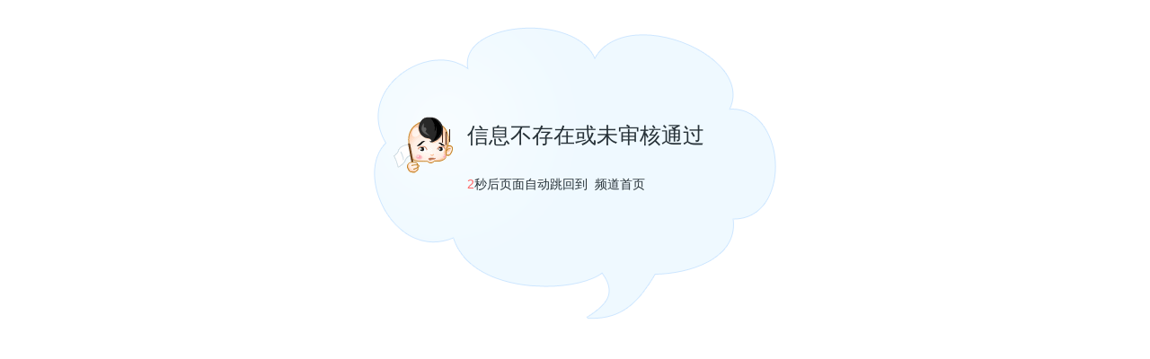

--- FILE ---
content_type: text/html; charset=utf-8
request_url: http://108sq.cn/shuo/detail/66146751
body_size: 1067
content:
<!DOCTYPE html>
<html>
<head>
    <meta charset="utf-8" />
    <meta name="keywords"/>
    <meta name="description"/>
    
    <title>信息不存在或未审核通过</title>

    <link href="http://shuocdn.108sq.cn/frontEnd/common/common?v=ZIApitxfWpYMg51Zu5aOdmSNfTIK4zCvlz_UFCOQpzs1" rel="stylesheet" />
    
    <link href="http://shuocdn.108sq.cn/frontEnd/page/notFound/notFound?v=nupnI6q5JwTfbtkWd4owwu4seKZmgId0BalFidlWU2M1" rel="stylesheet" />

    
    <script>
        window.__nSiteID = 0; //缓存站点ID
        window._page = { //定义页面缓存变量,避免定义过多全局变量
            data: {}, //数据对象
            callback: {}, //回调对象
            helpers : {} //辅助对象
        };
    </script> 
    <script src="http://shuocdn.108sq.cn/FrontEnd/Config.js"></script>
    <script src="http://shuocdn.108sq.cn/script/jQuery?v=yUVjELgc9foFnhZgsvMfx2DhVRLKWK-w69IoCVhJ_aM1"></script>
    <script src="http://shuocdn.108sq.cn/script/common?v=pbJ38nZT7veqAzjsfP5YvBZTNK5aQUtcImL1auhx0nM1&t=20200415"></script>
    
    
</head>
<body>
    
<div class="main">
	<div class="tips">
		<strong>信息不存在或未审核通过</strong>
        <p id="content">
        	<em id="count"></em>秒后页面自动跳回到<a href="/" class="linkIndex" id="linkIndex">频道首页</a>
        </p>
        <script>
            (function () {
            	if (location.hash == '#admin') {
            		document.getElementById('content').innerHTML = '您可以点击<a href="/" class="linkIndex" id="linkIndex">频道首页</a> 查看更多信息';
            		return;
            	}
                var count = document.getElementById('count'),
	                fnCount = function (nSeconds) {
	                    count.innerHTML = nSeconds;
	                    if (--nSeconds) {
	                        setTimeout(function () {
	                            fnCount(nSeconds);
	                        }, 1000);
	                    }
	                    else {
	                        $.ROOT.goToSquare(true);
	                    }
	                };
                fnCount(5);
            })();
        </script>
	</div>
</div>

</body>
</html>

--- FILE ---
content_type: text/html; charset=utf-8
request_url: http://www.108sq.cn/info/GetWebID?callback=__tempCallback1769342751952
body_size: 276
content:
 __tempCallback1769342751952({"webID":2,"domain":"shengzhou","webName":"嵊州"})

--- FILE ---
content_type: text/css; charset=utf-8
request_url: http://shuocdn.108sq.cn/frontEnd/page/notFound/notFound?v=nupnI6q5JwTfbtkWd4owwu4seKZmgId0BalFidlWU2M1
body_size: 268
content:
@charset "utf-8";.tips{margin:30px auto 27px;padding:0 0 0 105px;width:345px;height:327px;font-size:14px;background:#fff url(/frontEnd/page/image/unfiled/notFound.png) no-repeat 0 0}.tips strong{display:block;padding:105px 0 30px;font-size:24px;font-weight:normal}.tips em{color:#f66;font-style:normal}.tips .linkIndex{margin:0 0 0 8px}